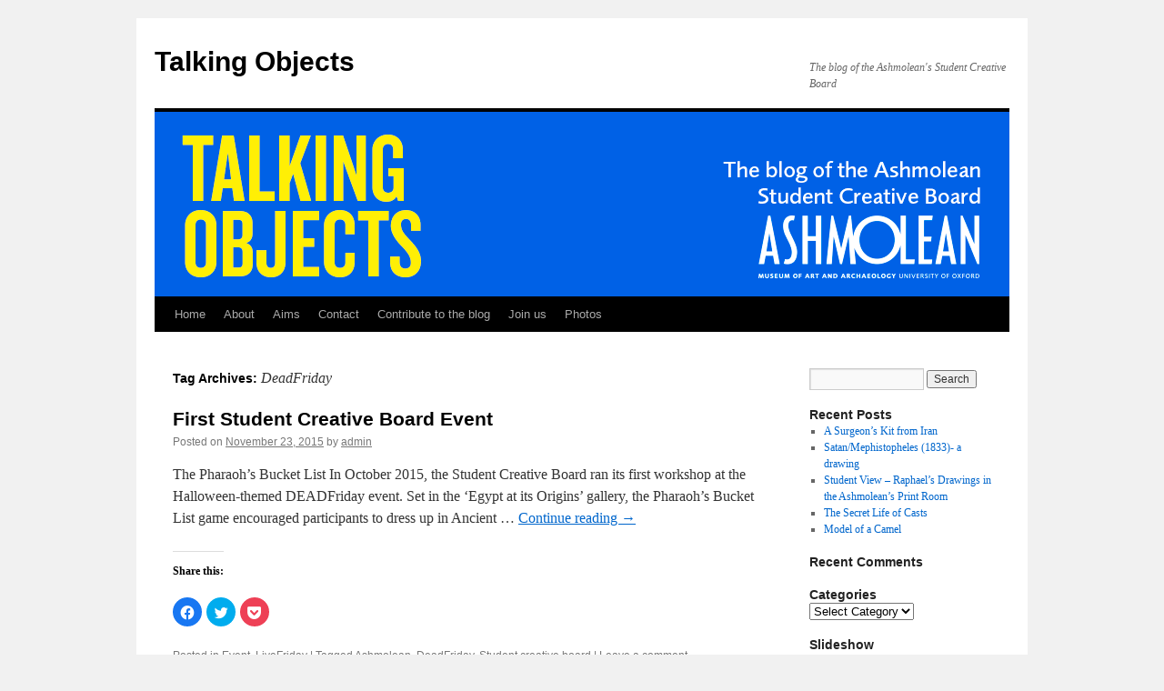

--- FILE ---
content_type: text/html
request_url: https://blogs.ashmolean.org/talkingobjects/tag/deadfriday/
body_size: 8353
content:
<!DOCTYPE html>
<html lang="en-GB">

<!-- Mirrored from blogs.ashmolean.org/talkingobjects/tag/deadfriday/ by HTTrack Website Copier/3.x [XR&CO'2014], Mon, 14 Oct 2024 09:28:10 GMT -->
<!-- Added by HTTrack --><meta http-equiv="content-type" content="text/html;charset=UTF-8" /><!-- /Added by HTTrack -->
<head> 
	<!-- Google Tag Manager -->
    <script>(function(w,d,s,l,i){w[l]=w[l]||[];w[l].push({'gtm.start':
    new Date().getTime(),event:'gtm.js'});var f=d.getElementsByTagName(s)[0],
    j=d.createElement(s),dl=l!='dataLayer'?'&l='+l:'';j.async=true;j.src=
    'https://www.googletagmanager.com/gtm.js?id='+i+dl;f.parentNode.insertBefore(j,f);
    })(window,document,'script','dataLayer','GTM-KG9HVCW');</script>
    <!-- End Google Tag Manager -->
	
<meta charset="UTF-8" />
<title>DeadFriday | Talking Objects</title>
<link rel="profile" href="http://gmpg.org/xfn/11" />
<link rel="stylesheet" type="text/css" media="all" href="../../wp-content/themes/twentyten/style.css" />
<link rel="pingback" href="../../xmlrpc.html" />
<link rel='dns-prefetch' href='http://platform-api.sharethis.com/' />
<link rel='dns-prefetch' href='http://s.w.org/' />
<link rel='dns-prefetch' href='http://v0.wordpress.com/' />
<link rel="alternate" type="application/rss+xml" title="Talking Objects &raquo; Feed" href="../../feed/index.html" />
<link rel="alternate" type="application/rss+xml" title="Talking Objects &raquo; Comments Feed" href="../../comments/feed/index.html" />
<link rel="alternate" type="application/rss+xml" title="Talking Objects &raquo; DeadFriday Tag Feed" href="feed/index.html" />
		<script type="text/javascript">
			window._wpemojiSettings = {"baseUrl":"https:\/\/s.w.org\/images\/core\/emoji\/13.0.0\/72x72\/","ext":".png","svgUrl":"https:\/\/s.w.org\/images\/core\/emoji\/13.0.0\/svg\/","svgExt":".svg","source":{"concatemoji":"https:\/\/blogs.ashmolean.org\/talkingobjects\/wp-includes\/js\/wp-emoji-release.min.js?ver=5.5.3"}};
			!function(e,a,t){var r,n,o,i,p=a.createElement("canvas"),s=p.getContext&&p.getContext("2d");function c(e,t){var a=String.fromCharCode;s.clearRect(0,0,p.width,p.height),s.fillText(a.apply(this,e),0,0);var r=p.toDataURL();return s.clearRect(0,0,p.width,p.height),s.fillText(a.apply(this,t),0,0),r===p.toDataURL()}function l(e){if(!s||!s.fillText)return!1;switch(s.textBaseline="top",s.font="600 32px Arial",e){case"flag":return!c([127987,65039,8205,9895,65039],[127987,65039,8203,9895,65039])&&(!c([55356,56826,55356,56819],[55356,56826,8203,55356,56819])&&!c([55356,57332,56128,56423,56128,56418,56128,56421,56128,56430,56128,56423,56128,56447],[55356,57332,8203,56128,56423,8203,56128,56418,8203,56128,56421,8203,56128,56430,8203,56128,56423,8203,56128,56447]));case"emoji":return!c([55357,56424,8205,55356,57212],[55357,56424,8203,55356,57212])}return!1}function d(e){var t=a.createElement("script");t.src=e,t.defer=t.type="text/javascript",a.getElementsByTagName("head")[0].appendChild(t)}for(i=Array("flag","emoji"),t.supports={everything:!0,everythingExceptFlag:!0},o=0;o<i.length;o++)t.supports[i[o]]=l(i[o]),t.supports.everything=t.supports.everything&&t.supports[i[o]],"flag"!==i[o]&&(t.supports.everythingExceptFlag=t.supports.everythingExceptFlag&&t.supports[i[o]]);t.supports.everythingExceptFlag=t.supports.everythingExceptFlag&&!t.supports.flag,t.DOMReady=!1,t.readyCallback=function(){t.DOMReady=!0},t.supports.everything||(n=function(){t.readyCallback()},a.addEventListener?(a.addEventListener("DOMContentLoaded",n,!1),e.addEventListener("load",n,!1)):(e.attachEvent("onload",n),a.attachEvent("onreadystatechange",function(){"complete"===a.readyState&&t.readyCallback()})),(r=t.source||{}).concatemoji?d(r.concatemoji):r.wpemoji&&r.twemoji&&(d(r.twemoji),d(r.wpemoji)))}(window,document,window._wpemojiSettings);
		</script>
		<style type="text/css">
img.wp-smiley,
img.emoji {
	display: inline !important;
	border: none !important;
	box-shadow: none !important;
	height: 1em !important;
	width: 1em !important;
	margin: 0 .07em !important;
	vertical-align: -0.1em !important;
	background: none !important;
	padding: 0 !important;
}
</style>
	<link rel='stylesheet' id='wp-block-library-css'  href='../../wp-includes/css/dist/block-library/style.min5697.css?ver=5.5.3' type='text/css' media='all' />
<style id='wp-block-library-inline-css' type='text/css'>
.has-text-align-justify{text-align:justify;}
</style>
<!-- Inline jetpack_facebook_likebox -->
<style id='jetpack_facebook_likebox-inline-css' type='text/css'>
.widget_facebook_likebox {
	overflow: hidden;
}

</style>
<link rel='stylesheet' id='social-logos-css'  href='../../wp-content/plugins/jetpack/_inc/social-logos/social-logos.min9e2b.css?ver=9.0.2' type='text/css' media='all' />
<link rel='stylesheet' id='jetpack_css-css'  href='../../wp-content/plugins/jetpack/css/jetpack9e2b.css?ver=9.0.2' type='text/css' media='all' />
<script type='text/javascript' src='../../../../platform-api.sharethis.com/js/sharethis.js#product=ga' id='googleanalytics-platform-sharethis-js'></script>
<link rel="https://api.w.org/" href="../../wp-json/index.html" /><link rel="alternate" type="application/json" href="../../wp-json/wp/v2/tags/6.json" /><link rel="EditURI" type="application/rsd+xml" title="RSD" href="../../xmlrpc0db0.html?rsd" />
<link rel="wlwmanifest" type="application/wlwmanifest+xml" href="../../wp-includes/wlwmanifest.xml" /> 
<meta name="generator" content="WordPress 5.5.3" />
<!-- <meta name="NextGEN" version="3.3.20" /> -->
<style type='text/css'>img#wpstats{display:none}</style><script>
(function() {
	(function (i, s, o, g, r, a, m) {
		i['GoogleAnalyticsObject'] = r;
		i[r] = i[r] || function () {
				(i[r].q = i[r].q || []).push(arguments)
			}, i[r].l = 1 * new Date();
		a = s.createElement(o),
			m = s.getElementsByTagName(o)[0];
		a.async = 1;
		a.src = g;
		m.parentNode.insertBefore(a, m)
	})(window, document, 'script', '../../../../google-analytics.com/analytics.js', 'ga');

	ga('create', 'UA-96325629-1', 'auto');
			ga('send', 'pageview');
	})();
</script>

<!-- Jetpack Open Graph Tags -->
<meta property="og:type" content="website" />
<meta property="og:title" content="DeadFriday &#8211; Talking Objects" />
<meta property="og:url" content="https://blogs.ashmolean.org/talkingobjects/tag/deadfriday/" />
<meta property="og:site_name" content="Talking Objects" />
<meta property="og:image" content="https://s0.wp.com/i/blank.jpg" />
<meta property="og:locale" content="en_GB" />
<meta name="twitter:site" content="@AshmoleanMuseum" />

<!-- End Jetpack Open Graph Tags -->
			<link rel="stylesheet" type="text/css" id="wp-custom-css" href="../../indexe5b8.html?custom-css=39ed10eeef" />
		<link rel='stylesheet' id='ngg_trigger_buttons-css'  href='../../wp-content/plugins/nextgen-gallery/products/photocrati_nextgen/modules/nextgen_gallery_display/static/trigger_buttons7cb6.css?ver=3.3.20' type='text/css' media='all' />
<link rel='stylesheet' id='fancybox-0-css'  href='../../wp-content/plugins/nextgen-gallery/products/photocrati_nextgen/modules/lightbox/static/fancybox/jquery.fancybox-1.3.47cb6.css?ver=3.3.20' type='text/css' media='all' />
<link rel='stylesheet' id='fontawesome_v4_shim_style-css'  href='../../../../use.fontawesome.com/releases/v5.3.1/css/v4-shims5697.css?ver=5.5.3' type='text/css' media='all' />
<link rel='stylesheet' id='fontawesome-css'  href='../../../../use.fontawesome.com/releases/v5.3.1/css/all5697.css?ver=5.5.3' type='text/css' media='all' />
<link rel='stylesheet' id='nextgen_basic_imagebrowser_style-css'  href='../../wp-content/plugins/nextgen-gallery/products/photocrati_nextgen/modules/nextgen_basic_imagebrowser/static/style7cb6.css?ver=3.3.20' type='text/css' media='all' />
<link rel='stylesheet' id='nextgen_widgets_style-css'  href='../../wp-content/plugins/nextgen-gallery/products/photocrati_nextgen/modules/widget/static/widgets7cb6.css?ver=3.3.20' type='text/css' media='all' />
<link rel='stylesheet' id='nextgen_basic_slideshow_style-css'  href='../../wp-content/plugins/nextgen-gallery/products/photocrati_nextgen/modules/nextgen_basic_gallery/static/slideshow/ngg_basic_slideshow7cb6.css?ver=3.3.20' type='text/css' media='all' />
<link rel='stylesheet' id='ngg_basic_slideshow_style-css'  href='../../wp-content/plugins/nextgen-gallery/products/photocrati_nextgen/modules/nextgen_basic_gallery/static/slideshow/ngg_basic_slideshow7cb6.css?ver=3.3.20' type='text/css' media='all' />
<link rel='stylesheet' id='ngg_slick_slideshow_style-css'  href='../../wp-content/plugins/nextgen-gallery/products/photocrati_nextgen/modules/nextgen_basic_gallery/static/slideshow/slick/slick7cb6.css?ver=3.3.20' type='text/css' media='all' />
<link rel='stylesheet' id='ngg_slick_slideshow_theme-css'  href='../../wp-content/plugins/nextgen-gallery/products/photocrati_nextgen/modules/nextgen_basic_gallery/static/slideshow/slick/slick-theme7cb6.css?ver=3.3.20' type='text/css' media='all' />
<link rel='stylesheet' id='genericons-css'  href='../../wp-content/plugins/jetpack/_inc/genericons/genericons/genericons128b.css?ver=3.1' type='text/css' media='all' />
</head>

<body class="archive tag tag-deadfriday tag-6"> 
	<!-- Google Tag Manager (noscript) -->
    <noscript><iframe src=https://www.googletagmanager.com/ns.html?id=GTM-KG9HVCW
    height="0" width="0" style="display:none;visibility:hidden"></iframe></noscript>
    <!-- End Google Tag Manager (noscript) -->
    
<div id="wrapper" class="hfeed">
	<div id="header">
		<div id="masthead">
			<div id="branding" role="banner">
								<div id="site-title">
					<span>
						<a href="../../index.html" title="Talking Objects" rel="home">Talking Objects</a>
					</span>
				</div>
				<div id="site-description">The blog of the Ashmolean&#039;s Student Creative Board</div>

										<img src="../../files/2015/11/ASCB-Blog-Banner.png" width="940" height="203" alt="" />
								</div><!-- #branding -->

			<div id="access" role="navigation">
			  				<div class="skip-link screen-reader-text"><a href="#content" title="Skip to content">Skip to content</a></div>
								<div class="menu"><ul>
<li ><a href="../../index.html">Home</a></li><li class="page_item page-item-14"><a href="../../about-the-student-creative-board/index.html">About</a></li>
<li class="page_item page-item-18"><a href="../../aims/index.html">Aims</a></li>
<li class="page_item page-item-144"><a href="../../contact/index.html">Contact</a></li>
<li class="page_item page-item-22"><a href="../../contribute-to-the-blog/index.html">Contribute to the blog</a></li>
<li class="page_item page-item-241"><a href="../../join-us/index.html">Join us</a></li>
<li class="page_item page-item-63"><a href="../../deadfriday/index.html">Photos</a></li>
</ul></div>
			</div><!-- #access -->
		</div><!-- #masthead -->
	</div><!-- #header -->

	<div id="main">

		<div id="container">
			<div id="content" role="main">

				<h1 class="page-title">Tag Archives: <span>DeadFriday</span></h1>






			<div id="post-1" class="post-1 post type-post status-publish format-standard has-post-thumbnail hentry category-event category-livefriday tag-ashmolean tag-deadfriday tag-student-creative-board">
			<h2 class="entry-title"><a href="../../hello-world/index.html" rel="bookmark">First Student Creative Board Event</a></h2>

			<div class="entry-meta">
				<span class="meta-prep meta-prep-author">Posted on</span> <a href="../../hello-world/index.html" title="11:15 am" rel="bookmark"><span class="entry-date">November 23, 2015</span></a> <span class="meta-sep">by</span> <span class="author vcard"><a class="url fn n" href="../../author/admin/index.html" title="View all posts by admin">admin</a></span>			</div><!-- .entry-meta -->

				<div class="entry-summary">
				<p>The Pharaoh’s Bucket List In October 2015, the Student Creative Board ran its first workshop at the Halloween-themed DEADFriday event. Set in the ‘Egypt at its Origins’ gallery, the Pharaoh’s Bucket List game encouraged participants to dress up in Ancient &hellip; <a href="../../hello-world/index.html">Continue reading <span class="meta-nav">&rarr;</span></a></p>
<div class="sharedaddy sd-sharing-enabled"><div class="robots-nocontent sd-block sd-social sd-social-icon sd-sharing"><h3 class="sd-title">Share this:</h3><div class="sd-content"><ul><li class="share-facebook"><a rel="nofollow noopener noreferrer" data-shared="sharing-facebook-1" class="share-facebook sd-button share-icon no-text" href="../../hello-world/index5a58.html?share=facebook" target="_blank" title="Click to share on Facebook"><span></span><span class="sharing-screen-reader-text">Click to share on Facebook (Opens in new window)</span></a></li><li class="share-twitter"><a rel="nofollow noopener noreferrer" data-shared="sharing-twitter-1" class="share-twitter sd-button share-icon no-text" href="../../hello-world/index9a7b.html?share=twitter" target="_blank" title="Click to share on Twitter"><span></span><span class="sharing-screen-reader-text">Click to share on Twitter (Opens in new window)</span></a></li><li class="share-pocket"><a rel="nofollow noopener noreferrer" data-shared="" class="share-pocket sd-button share-icon no-text" href="../../hello-world/index27bb.html?share=pocket" target="_blank" title="Click to share on Pocket"><span></span><span class="sharing-screen-reader-text">Click to share on Pocket (Opens in new window)</span></a></li><li class="share-end"></li></ul></div></div></div>			</div><!-- .entry-summary -->
	
			<div class="entry-utility">
									<span class="cat-links">
						<span class="entry-utility-prep entry-utility-prep-cat-links">Posted in</span> <a href="../../category/event/index.html" rel="category tag">Event</a>, <a href="../../category/livefriday/index.html" rel="category tag">LiveFriday</a>					</span>
					<span class="meta-sep">|</span>
													<span class="tag-links">
						<span class="entry-utility-prep entry-utility-prep-tag-links">Tagged</span> <a href="../ashmolean/index.html" rel="tag">Ashmolean</a>, <a href="index.html" rel="tag">DeadFriday</a>, <a href="../student-creative-board/index.html" rel="tag">Student creative board</a>					</span>
					<span class="meta-sep">|</span>
								<span class="comments-link"><a href="../../hello-world/index.html#respond">Leave a comment</a></span>
							</div><!-- .entry-utility -->
		</div><!-- #post-## -->

		
	

			</div><!-- #content -->
		</div><!-- #container -->


		<div id="primary" class="widget-area" role="complementary">
			<ul class="xoxo">

<li id="search-4" class="widget-container widget_search"><form role="search" method="get" id="searchform" class="searchform" action="https://blogs.ashmolean.org/talkingobjects/">
				<div>
					<label class="screen-reader-text" for="s">Search for:</label>
					<input type="text" value="" name="s" id="s" />
					<input type="submit" id="searchsubmit" value="Search" />
				</div>
			</form></li>
		<li id="recent-posts-4" class="widget-container widget_recent_entries">
		<h3 class="widget-title">Recent Posts</h3>
		<ul>
											<li>
					<a href="../../a-surgeons-kit-from-iran/index.html">A Surgeon&#8217;s Kit from Iran</a>
									</li>
											<li>
					<a href="../../satanmephistopheles-1833-a-drawing/index.html">Satan/Mephistopheles (1833)- a drawing</a>
									</li>
											<li>
					<a href="../../student-view-raphaels-drawings-in-the-ashmoleans-print-room/index.html">Student View &#8211; Raphael’s Drawings in the Ashmolean&#8217;s Print Room</a>
									</li>
											<li>
					<a href="../../the-secret-life-of-casts/index.html">The Secret Life of Casts</a>
									</li>
											<li>
					<a href="../../model-of-a-camel/index.html">Model of a Camel</a>
									</li>
					</ul>

		</li><li id="recent-comments-2" class="widget-container widget_recent_comments"><h3 class="widget-title">Recent Comments</h3><ul id="recentcomments"></ul></li><li id="categories-4" class="widget-container widget_categories"><h3 class="widget-title">Categories</h3><form action="https://blogs.ashmolean.org/talkingobjects" method="get"><label class="screen-reader-text" for="cat">Categories</label><select  name='cat' id='cat' class='postform' >
	<option value='-1'>Select Category</option>
	<option class="level-0" value="25">Art</option>
	<option class="level-0" value="19">Election</option>
	<option class="level-0" value="4">Event</option>
	<option class="level-0" value="5">LiveFriday</option>
	<option class="level-0" value="12">Object</option>
	<option class="level-0" value="1">Uncategorized</option>
</select>
</form>
<script type="text/javascript">
/* <![CDATA[ */
(function() {
	var dropdown = document.getElementById( "cat" );
	function onCatChange() {
		if ( dropdown.options[ dropdown.selectedIndex ].value > 0 ) {
			dropdown.parentNode.submit();
		}
	}
	dropdown.onchange = onCatChange;
})();
/* ]]> */
</script>

			</li><li id="slideshow-2" class="widget-container widget_slideshow"><h3 class="widget-title">Slideshow</h3><div class="ngg_slideshow widget">
    

<div class="ngg-galleryoverview ngg-slideshow"
	 id="ngg-slideshow-5fe46528b95ecbe285d1ceb33308a7b1-15291033350"
     data-gallery-id="5fe46528b95ecbe285d1ceb33308a7b1"
     style="max-width: 320px; max-height: 240px;">

 	<div id="ngg-image-0" class="ngg-gallery-slideshow-image" style="height:240px">

        <a href="../../wp-content/blogs.dir/30/files/deadfriday/Ashmolean-58.jpg"
           title=""
           data-src="../../wp-content/blogs.dir/30/files/deadfriday/Ashmolean-58.jpg"
           data-thumbnail="../../wp-content/blogs.dir/30/files/deadfriday/thumbs/thumbs_Ashmolean-58.jpg"
           data-image-id="3"
           data-title="The Ashmolean during DEADFriday"
           data-description=""
           class="ngg-fancybox" rel="5fe46528b95ecbe285d1ceb33308a7b1">

            <img data-image-id='3'
                 title=""
                 alt="The Ashmolean during DEADFriday"
                 src="../../wp-content/blogs.dir/30/files/deadfriday/Ashmolean-58.jpg"
                 style="max-height: 220px;"/>
        </a>

        </div> 
<div id="ngg-image-1" class="ngg-gallery-slideshow-image" style="height:240px">

        <a href="../../wp-content/blogs.dir/30/files/deadfriday/Student-Creative-Board.jpg"
           title=""
           data-src="../../wp-content/blogs.dir/30/files/deadfriday/Student-Creative-Board.jpg"
           data-thumbnail="../../wp-content/blogs.dir/30/files/deadfriday/thumbs/thumbs_Student-Creative-Board.jpg"
           data-image-id="4"
           data-title="The Student Creative Board"
           data-description=""
           class="ngg-fancybox" rel="5fe46528b95ecbe285d1ceb33308a7b1">

            <img data-image-id='4'
                 title=""
                 alt="The Student Creative Board"
                 src="../../wp-content/blogs.dir/30/files/deadfriday/Student-Creative-Board.jpg"
                 style="max-height: 220px;"/>
        </a>

        </div> 
</div>



</div>
</li><li id="calendar-3" class="widget-container widget_calendar"><div id="calendar_wrap" class="calendar_wrap"><table id="wp-calendar" class="wp-calendar-table">
	<caption>October 2024</caption>
	<thead>
	<tr>
		<th scope="col" title="Monday">M</th>
		<th scope="col" title="Tuesday">T</th>
		<th scope="col" title="Wednesday">W</th>
		<th scope="col" title="Thursday">T</th>
		<th scope="col" title="Friday">F</th>
		<th scope="col" title="Saturday">S</th>
		<th scope="col" title="Sunday">S</th>
	</tr>
	</thead>
	<tbody>
	<tr>
		<td colspan="1" class="pad">&nbsp;</td><td>1</td><td>2</td><td>3</td><td>4</td><td>5</td><td>6</td>
	</tr>
	<tr>
		<td>7</td><td>8</td><td>9</td><td>10</td><td>11</td><td>12</td><td>13</td>
	</tr>
	<tr>
		<td id="today">14</td><td>15</td><td>16</td><td>17</td><td>18</td><td>19</td><td>20</td>
	</tr>
	<tr>
		<td>21</td><td>22</td><td>23</td><td>24</td><td>25</td><td>26</td><td>27</td>
	</tr>
	<tr>
		<td>28</td><td>29</td><td>30</td><td>31</td>
		<td class="pad" colspan="3">&nbsp;</td>
	</tr>
	</tbody>
	</table><nav aria-label="Previous and next months" class="wp-calendar-nav">
		<span class="wp-calendar-nav-prev"><a href="../../2017/05/index.html">&laquo; May</a></span>
		<span class="pad">&nbsp;</span>
		<span class="wp-calendar-nav-next">&nbsp;</span>
	</nav></div></li><li id="wpcom_social_media_icons_widget-3" class="widget-container widget_wpcom_social_media_icons_widget"><h3 class="widget-title">Share</h3><ul><li><a href="https://www.facebook.com/AshmoleanSCB/?fref=ts" class="genericon genericon-facebook" target="_blank"><span class="screen-reader-text">Facebook</span></a></li><li><a href="https://twitter.com/@AshmoleanMuseum/" class="genericon genericon-twitter" target="_blank"><span class="screen-reader-text">Twitter</span></a></li></ul></li><li id="facebook-likebox-5" class="widget-container widget_facebook_likebox"><h3 class="widget-title"><a href="https://www.facebook.com/AshmoleanSCB/">Facebook</a></h3>		<div id="fb-root"></div>
		<div class="fb-page" data-href="https://www.facebook.com/AshmoleanSCB/" data-width="340"  data-height="432" data-hide-cover="false" data-show-facepile="true" data-tabs="false" data-hide-cta="false" data-small-header="false">
		<div class="fb-xfbml-parse-ignore"><blockquote cite="https://www.facebook.com/AshmoleanSCB/"><a href="https://www.facebook.com/AshmoleanSCB/">Facebook</a></blockquote></div>
		</div>
		</li><li id="tag_cloud-3" class="widget-container widget_tag_cloud"><h3 class="widget-title">Tags</h3><div class="tagcloud"><ul class='wp-tag-cloud' role='list'>
	<li><a href="../apply/index.html" class="tag-cloud-link tag-link-22 tag-link-position-1" style="font-size: 8pt;" aria-label="Apply (1 item)">Apply</a></li>
	<li><a href="../art/index.html" class="tag-cloud-link tag-link-33 tag-link-position-2" style="font-size: 8pt;" aria-label="Art (1 item)">Art</a></li>
	<li><a href="../ashmolean/index.html" class="tag-cloud-link tag-link-8 tag-link-position-3" style="font-size: 22pt;" aria-label="Ashmolean (3 items)">Ashmolean</a></li>
	<li><a href="../board/index.html" class="tag-cloud-link tag-link-21 tag-link-position-4" style="font-size: 8pt;" aria-label="Board (1 item)">Board</a></li>
	<li><a href="index.html" class="tag-cloud-link tag-link-6 tag-link-position-5" style="font-size: 8pt;" aria-label="DeadFriday (1 item)">DeadFriday</a></li>
	<li><a href="../drawing/index.html" class="tag-cloud-link tag-link-35 tag-link-position-6" style="font-size: 8pt;" aria-label="Drawing (1 item)">Drawing</a></li>
	<li><a href="../eastern-art/index.html" class="tag-cloud-link tag-link-26 tag-link-position-7" style="font-size: 8pt;" aria-label="Eastern Art (1 item)">Eastern Art</a></li>
	<li><a href="../elections/index.html" class="tag-cloud-link tag-link-20 tag-link-position-8" style="font-size: 8pt;" aria-label="Elections (1 item)">Elections</a></li>
	<li><a href="../gallery-65/index.html" class="tag-cloud-link tag-link-34 tag-link-position-9" style="font-size: 8pt;" aria-label="Gallery 65 (1 item)">Gallery 65</a></li>
	<li><a href="../george-jones/index.html" class="tag-cloud-link tag-link-10 tag-link-position-10" style="font-size: 8pt;" aria-label="George Jones (1 item)">George Jones</a></li>
	<li><a href="../iran/index.html" class="tag-cloud-link tag-link-37 tag-link-position-11" style="font-size: 8pt;" aria-label="Iran (1 item)">Iran</a></li>
	<li><a href="../love/index.html" class="tag-cloud-link tag-link-13 tag-link-position-12" style="font-size: 8pt;" aria-label="Love (1 item)">Love</a></li>
	<li><a href="../middle-east/index.html" class="tag-cloud-link tag-link-38 tag-link-position-13" style="font-size: 8pt;" aria-label="Middle East (1 item)">Middle East</a></li>
	<li><a href="../object/index.html" class="tag-cloud-link tag-link-36 tag-link-position-14" style="font-size: 8pt;" aria-label="Object (1 item)">Object</a></li>
	<li><a href="../pottery/index.html" class="tag-cloud-link tag-link-24 tag-link-position-15" style="font-size: 8pt;" aria-label="Pottery (1 item)">Pottery</a></li>
	<li><a href="../raphael/index.html" class="tag-cloud-link tag-link-27 tag-link-position-16" style="font-size: 8pt;" aria-label="Raphael (1 item)">Raphael</a></li>
	<li><a href="../student-creative-board/index.html" class="tag-cloud-link tag-link-7 tag-link-position-17" style="font-size: 8pt;" aria-label="Student creative board (1 item)">Student creative board</a></li>
	<li><a href="../talking-objects/index.html" class="tag-cloud-link tag-link-11 tag-link-position-18" style="font-size: 8pt;" aria-label="Talking Objects (1 item)">Talking Objects</a></li>
	<li><a href="../turner/index.html" class="tag-cloud-link tag-link-9 tag-link-position-19" style="font-size: 8pt;" aria-label="Turner (1 item)">Turner</a></li>
	<li><a href="../valentines-day/index.html" class="tag-cloud-link tag-link-14 tag-link-position-20" style="font-size: 8pt;" aria-label="Valentine&#039;s Day (1 item)">Valentine&#039;s Day</a></li>
</ul>
</div>
</li>			</ul>
		</div><!-- #primary .widget-area -->

	</div><!-- #main -->

	<div id="footer" role="contentinfo">
		<div id="colophon">



			<div id="footer-widget-area" role="complementary">

				<div id="first" class="widget-area">
					<ul class="xoxo">
						<li id="pages-2" class="widget-container widget_pages"><h3 class="widget-title">Pages</h3>
			<ul>
				<li class="page_item page-item-14"><a href="../../about-the-student-creative-board/index.html">About</a></li>
<li class="page_item page-item-18"><a href="../../aims/index.html">Aims</a></li>
<li class="page_item page-item-144"><a href="../../contact/index.html">Contact</a></li>
<li class="page_item page-item-22"><a href="../../contribute-to-the-blog/index.html">Contribute to the blog</a></li>
<li class="page_item page-item-241"><a href="../../join-us/index.html">Join us</a></li>
<li class="page_item page-item-63"><a href="../../deadfriday/index.html">Photos</a></li>
			</ul>

			</li>					</ul>
				</div><!-- #first .widget-area -->

				<div id="second" class="widget-area">
					<ul class="xoxo">
						<li id="meta-6" class="widget-container widget_meta"><h3 class="widget-title">Site Administration</h3>
		<ul>
						<li><a href="../../wp-login.html">Log in</a></li>
			<li><a href="../../feed/index.html">Entries feed</a></li>
			<li><a href="../../comments/feed/index.html">Comments feed</a></li>

			<li><a href="https://wordpress.org/">WordPress.org</a></li>
		</ul>

		</li>					</ul>
				</div><!-- #second .widget-area -->

				<div id="third" class="widget-area">
					<ul class="xoxo">
						<li id="facebook-likebox-3" class="widget-container widget_facebook_likebox"><h3 class="widget-title"><a href="https://www.facebook.com/AshmoleanSCB">Like us on Facebook</a></h3>		<div id="fb-root"></div>
		<div class="fb-page" data-href="https://www.facebook.com/AshmoleanSCB" data-width="340"  data-height="300" data-hide-cover="false" data-show-facepile="true" data-tabs="false" data-hide-cta="false" data-small-header="false">
		<div class="fb-xfbml-parse-ignore"><blockquote cite="https://www.facebook.com/AshmoleanSCB"><a href="https://www.facebook.com/AshmoleanSCB">Like us on Facebook</a></blockquote></div>
		</div>
		</li>					</ul>
				</div><!-- #third .widget-area -->


			</div><!-- #footer-widget-area -->

			<div id="site-info">
				<a href="../../index.html" title="Talking Objects" rel="home">
					Talking Objects				</a>
			</div><!-- #site-info -->

			<div id="site-generator">
								<a href="https://wordpress.org/" title="Semantic Personal Publishing Platform">Proudly powered by WordPress.</a>
			</div><!-- #site-generator -->

		</div><!-- #colophon -->
	</div><!-- #footer -->

</div><!-- #wrapper -->

<!-- ngg_resource_manager_marker --><script type='text/javascript' id='jetpack-facebook-embed-js-extra'>
/* <![CDATA[ */
var jpfbembed = {"appid":"249643311490","locale":"en_GB"};
/* ]]> */
</script>
<script type='text/javascript' src='../../wp-content/plugins/jetpack/_inc/build/facebook-embed.min.js' id='jetpack-facebook-embed-js'></script>
<script type='text/javascript' src='../../wp-includes/js/wp-embed.min5697.js?ver=5.5.3' id='wp-embed-js'></script>
<script type='text/javascript' src='../../wp-includes/js/jquery/jquery4a5f.js?ver=1.12.4-wp' id='jquery-core-js'></script>
<script type='text/javascript' id='photocrati_ajax-js-extra'>
/* <![CDATA[ */
var photocrati_ajax = {"url":"https:\/\/blogs.ashmolean.org\/talkingobjects\/index.php?photocrati_ajax=1","wp_home_url":"https:\/\/blogs.ashmolean.org\/talkingobjects","wp_site_url":"https:\/\/blogs.ashmolean.org\/talkingobjects","wp_root_url":"https:\/\/blogs.ashmolean.org\/talkingobjects","wp_plugins_url":"https:\/\/blogs.ashmolean.org\/talkingobjects\/wp-content\/plugins","wp_content_url":"https:\/\/blogs.ashmolean.org\/talkingobjects\/wp-content","wp_includes_url":"https:\/\/blogs.ashmolean.org\/talkingobjects\/wp-includes\/","ngg_param_slug":"nggallery"};
/* ]]> */
</script>
<script type='text/javascript' src='../../wp-content/plugins/nextgen-gallery/products/photocrati_nextgen/modules/ajax/static/ajax.min7cb6.js?ver=3.3.20' id='photocrati_ajax-js'></script>
<script type='text/javascript' id='ngg_common-js-extra'>
/* <![CDATA[ */

var galleries = {};
galleries.gallery_142 = {"ID":142,"post_password":"","menu_order":0,"display_settings":{"use_lightbox_effect":true,"template":"","ngg_triggers_display":"never","ajax_pagination":"1"},"order_by":"sortorder","order_direction":"ASC","exclusions":[],"container_ids":[1],"excluded_container_ids":[],"sortorder":[],"entity_ids":[],"returns":"included","maximum_entity_count":500,"source":"galleries","display_type":"photocrati-nextgen_basic_imagebrowser","slug":null,"id_field":"ID","__defaults_set":true};
galleries.gallery_142.wordpress_page_root = "index.html\/\/blogs.ashmolean.org\/talkingobjects\/hello-world\/";
var nextgen_lightbox_settings = {"static_path":"https:\/\/blogs.ashmolean.org\/talkingobjects\/wp-content\/plugins\/nextgen-gallery\/products\/photocrati_nextgen\/modules\/lightbox\/static\/{placeholder}","context":"nextgen_images"};
galleries.gallery_5fe46528b95ecbe285d1ceb33308a7b1 = {"id":null,"ids":null,"source":"galleries","src":"","container_ids":["1"],"gallery_ids":[],"album_ids":[],"tag_ids":[],"display_type":"photocrati-nextgen_basic_slideshow","display":"","exclusions":[],"order_by":"sortorder","order_direction":"ASC","image_ids":[],"entity_ids":[],"tagcloud":false,"returns":"included","slug":"widget-slideshow-2","sortorder":[],"display_settings":{"gallery_width":320,"gallery_height":240,"cycle_effect":"fade","cycle_interval":"5","show_thumbnail_link":false,"thumbnail_link_text":"[Show thumbnails]","use_lightbox_effect":true,"thumbnail_width":240,"thumbnail_height":160,"effect_code":"class=\"ngg-fancybox\" rel=\"%GALLERY_NAME%\"","template":"","ngg_triggers_display":"never","display_view":"default","autoplay":1,"pauseonhover":1,"arrows":0,"interval":3000,"transition_speed":300,"transition_style":"fade","_errors":[],"entity_types":["image"],"show_slideshow_link":false,"use_imagebrowser_effect":false},"excluded_container_ids":[],"maximum_entity_count":500,"__defaults_set":true,"_errors":[],"ID":"5fe46528b95ecbe285d1ceb33308a7b1"};
galleries.gallery_5fe46528b95ecbe285d1ceb33308a7b1.wordpress_page_root = "index.html\/\/blogs.ashmolean.org\/talkingobjects\/hello-world\/";
var nextgen_lightbox_settings = {"static_path":"https:\/\/blogs.ashmolean.org\/talkingobjects\/wp-content\/plugins\/nextgen-gallery\/products\/photocrati_nextgen\/modules\/lightbox\/static\/{placeholder}","context":"nextgen_images"};
/* ]]> */
</script>
<script type='text/javascript' src='../../wp-content/plugins/nextgen-gallery/products/photocrati_nextgen/modules/nextgen_gallery_display/static/common7cb6.js?ver=3.3.20' id='ngg_common-js'></script>
<script type='text/javascript' id='ngg_common-js-after'>
            var nggLastTimeoutVal = 1000;

			var nggRetryFailedImage = function(img) {
				setTimeout(function(){
					img.src = img.src;
				}, nggLastTimeoutVal);
			
				nggLastTimeoutVal += 500;
			}
        

            var nggLastTimeoutVal = 1000;

			var nggRetryFailedImage = function(img) {
				setTimeout(function(){
					img.src = img.src;
				}, nggLastTimeoutVal);
			
				nggLastTimeoutVal += 500;
			}
        
</script>
<script type='text/javascript' src='../../wp-content/plugins/nextgen-gallery/products/photocrati_nextgen/modules/lightbox/static/lightbox_context7cb6.js?ver=3.3.20' id='ngg_lightbox_context-js'></script>
<script type='text/javascript' src='../../../../cdnjs.cloudflare.com/ajax/libs/jquery-browser/0.1.0/jquery.browser.min7cb6.js?ver=3.3.20' id='fancybox-0-js'></script>
<script type='text/javascript' src='../../wp-content/plugins/nextgen-gallery/products/photocrati_nextgen/modules/lightbox/static/fancybox/jquery.easing-1.3.pack7cb6.js?ver=3.3.20' id='fancybox-1-js'></script>
<script type='text/javascript' src='../../wp-content/plugins/nextgen-gallery/products/photocrati_nextgen/modules/lightbox/static/fancybox/jquery.fancybox-1.3.4.pack7cb6.js?ver=3.3.20' id='fancybox-2-js'></script>
<script type='text/javascript' src='../../wp-content/plugins/nextgen-gallery/products/photocrati_nextgen/modules/lightbox/static/fancybox/nextgen_fancybox_init7cb6.js?ver=3.3.20' id='fancybox-3-js'></script>
<script type='text/javascript' src='../../../../use.fontawesome.com/releases/v5.3.1/js/v4-shims7923.js?ver=5.3.1' id='fontawesome_v4_shim-js'></script>
<script type='text/javascript' defer integrity="sha384-kW+oWsYx3YpxvjtZjFXqazFpA7UP/MbiY4jvs+RWZo2+N94PFZ36T6TFkc9O3qoB" crossorigin="anonymous" data-auto-replace-svg="false" data-keep-original-source="false" data-search-pseudo-elements src='../../../../use.fontawesome.com/releases/v5.3.1/js/all7923.js?ver=5.3.1' id='fontawesome-js'></script>
<script type='text/javascript' src='../../wp-content/plugins/nextgen-gallery/products/photocrati_nextgen/modules/nextgen_basic_imagebrowser/static/imagebrowser7cb6.js?ver=3.3.20' id='nextgen_basic_imagebrowser_script-js'></script>
<script type='text/javascript' src='../../wp-content/plugins/nextgen-gallery/products/photocrati_nextgen/modules/nextgen_basic_gallery/static/slideshow/slick/slick.min7cb6.js?ver=3.3.20' id='ngg_slick-js'></script>
<script type='text/javascript' src='../../wp-content/plugins/nextgen-gallery/products/photocrati_nextgen/modules/nextgen_basic_gallery/static/slideshow/ngg_basic_slideshow7cb6.js?ver=3.3.20' id='photocrati-nextgen_basic_slideshow-js'></script>
<script type='text/javascript' id='sharing-js-js-extra'>
/* <![CDATA[ */
var sharing_js_options = {"lang":"en","counts":"1","is_stats_active":"1"};
/* ]]> */
</script>
<script type='text/javascript' src='../../wp-content/plugins/jetpack/_inc/build/sharedaddy/sharing.min9e2b.js?ver=9.0.2' id='sharing-js-js'></script>
<script type='text/javascript' id='sharing-js-js-after'>
var windowOpen;
			jQuery( document.body ).on( 'click', 'a.share-facebook', function() {
				// If there's another sharing window open, close it.
				if ( 'undefined' !== typeof windowOpen ) {
					windowOpen.close();
				}
				windowOpen = window.open( jQuery( this ).attr( 'href' ), 'wpcomfacebook', 'menubar=1,resizable=1,width=600,height=400' );
				return false;
			});
var windowOpen;
			jQuery( document.body ).on( 'click', 'a.share-twitter', function() {
				// If there's another sharing window open, close it.
				if ( 'undefined' !== typeof windowOpen ) {
					windowOpen.close();
				}
				windowOpen = window.open( jQuery( this ).attr( 'href' ), 'wpcomtwitter', 'menubar=1,resizable=1,width=600,height=350' );
				return false;
			});
var windowOpen;
			jQuery( document.body ).on( 'click', 'a.share-pocket', function() {
				// If there's another sharing window open, close it.
				if ( 'undefined' !== typeof windowOpen ) {
					windowOpen.close();
				}
				windowOpen = window.open( jQuery( this ).attr( 'href' ), 'wpcompocket', 'menubar=1,resizable=1,width=450,height=450' );
				return false;
			});
</script>

	<script type="text/javascript">
		window.WPCOM_sharing_counts = {"https:\/\/blogs.ashmolean.org\/talkingobjects\/hello-world\/":1};
	</script>
				<script type='text/javascript' src='../../../../stats.wp.com/e-202442.js' async='async' defer='defer'></script>
<script type='text/javascript'>
	_stq = window._stq || [];
	_stq.push([ 'view', {v:'ext',j:'1:9.0.2',blog:'103106935',post:'0',tz:'0',srv:'blogs.ashmolean.org'} ]);
	_stq.push([ 'clickTrackerInit', '103106935', '0' ]);
</script>
</body>

<!-- Mirrored from blogs.ashmolean.org/talkingobjects/tag/deadfriday/ by HTTrack Website Copier/3.x [XR&CO'2014], Mon, 14 Oct 2024 09:28:10 GMT -->
</html>


--- FILE ---
content_type: text/html
request_url: https://blogs.ashmolean.org/talkingobjects/indexe5b8.html?custom-css=39ed10eeef
body_size: 1013
content:
/*
Welcome to Custom CSS!

CSS (Cascading Style Sheets) is a kind of code that tells the browser how
to render a web page. You may delete these comments and get started with
your customizations.

By default, your stylesheet will be loaded after the theme stylesheets,
which means that your rules can take precedence and override the theme CSS
rules. Just write here what you want to change, you don't need to copy all
your theme's stylesheet content.
*/
/*
Header
-------------------------------------------------------------- */
#header {
	padding: 0;
	height: 10px;
}

#site-title {
	float: left;
	font-size: 30px;
	line-height: 36px;
	margin: 0 0 18px;
	width: 700px;
	height: 10px;
	background: transparent;
}

#site-title a {
	color: #000;
	font-weight: bold;
	text-decoration: none;
}

#site-description {
	clear: right;
	float: right;
	font-style: italic;
	margin: 15px 0 18px;
	width: 230px;
	color: #fff;
	height: 20px;
}

/* This is the custom header image */
#branding img {
	border-top: 4px solid #000;
	border-bottom: 1px solid #000;
	display: block;
	float: left;
}

/* =Layout
-------------------------------------------------------------- */
/*
LAYOUT: Two columns
DESCRIPTION: Two-column fixed layout with one sidebar right of content
*/
#container {
	float: left;
	margin: 0 -340px 0 0;
	width: 100%;
}

#content {
	margin: 0 340px 0 20px;
}

#primary,
#secondary {
	float: right;
	overflow: hidden;
	margin: auto;
	width: 320px;
}

#secondary {
	clear: right;
}

#footer {
	clear: both;
	width: 100%;
	height: 300px;
}/* */
	
}

/* Body text */
body {
	font-family: Helvetica Neue, arial, helvetica, sans-serif;
	font-size: 10px;
	color: black;
	padding: 0;
	background: white;
}

/* Paragraph text */
p {
	line-height: 21px;
	font-size: 12px;
}

/* Pages titles when on specific post page, or when hover over title - eg About Us */
h1 {
	color: #7a1510;
	font-size: 16px;
	letter-spacing: .05em;
}

/* Blog post titles */
h2 {
	color: black;
	font-size: 14px;
}

#content .entry-title {
	color: black;
	font-size: 21px;
	font-weight: bold;
	line-height: 14px;
	margin-bottom: 0;
}

h3 {
	color: black;
	font-size: 12px;
}

/* Images */
img {
}

/* Links */
a {
	text-decoration: none;
}

/* ??? */
strong {
	text-transform: uppercase;
}

/* Navigation Links */
li {
	color: #400;
	letter-spacing: .05em;
}

table {
	border: 0;
}

/* =Links
-------------------------------------------------------------- */
.entry-title a:link {
	color: black;
	text-decoration: none;
}

.entry-title a:visited {
	color: grey;
	text-decoration: none;
}

a:link {
	color: black;
}

a:visited {
	color: grey;
}

/* =Footer
-------------------------------------------------------------- */
#footer {
	margin-bottom: 200px;
}

#colophon {
	border-top: 4px solid #000;
	margin-top: 10px;
	overflow: hidden;
	padding: 18px 0;
}

#site-info {
	font-weight: bold;
}

#site-info a {
	color: #000;
	text-decoration: none;
}

#site-generator {
	font-style: italic;
	position: relative;
}

#site-generator a {
	background: url(images/wordpress.html) center left no-repeat;
	color: #666;
	display: inline-block;
	line-height: 16px;
	padding-left: 20px;
	text-decoration: none;
}

#site-generator a:hover {
	text-decoration: underline;
}

img#wpstats {
	display: block;
	margin: 0 auto 10px;
}


--- FILE ---
content_type: text/plain
request_url: https://www.google-analytics.com/j/collect?v=1&_v=j101&a=2096939813&t=pageview&_s=1&dl=https%3A%2F%2Fblogs.ashmolean.org%2Ftalkingobjects%2Ftag%2Fdeadfriday%2F&ul=en-us%40posix&de=UTF-8&dt=DeadFriday%20%7C%20Talking%20Objects&sd=24-bit&sr=1280x720&vp=1280x720&je=0&_u=IEBAAEABAAAAACAAI~&jid=505418284&gjid=664912011&cid=281430367.1768482181&tid=UA-96325629-1&_gid=2131646434.1768482181&_r=1&_slc=1&z=2126422330
body_size: -452
content:
2,cG-VSRC6089VN